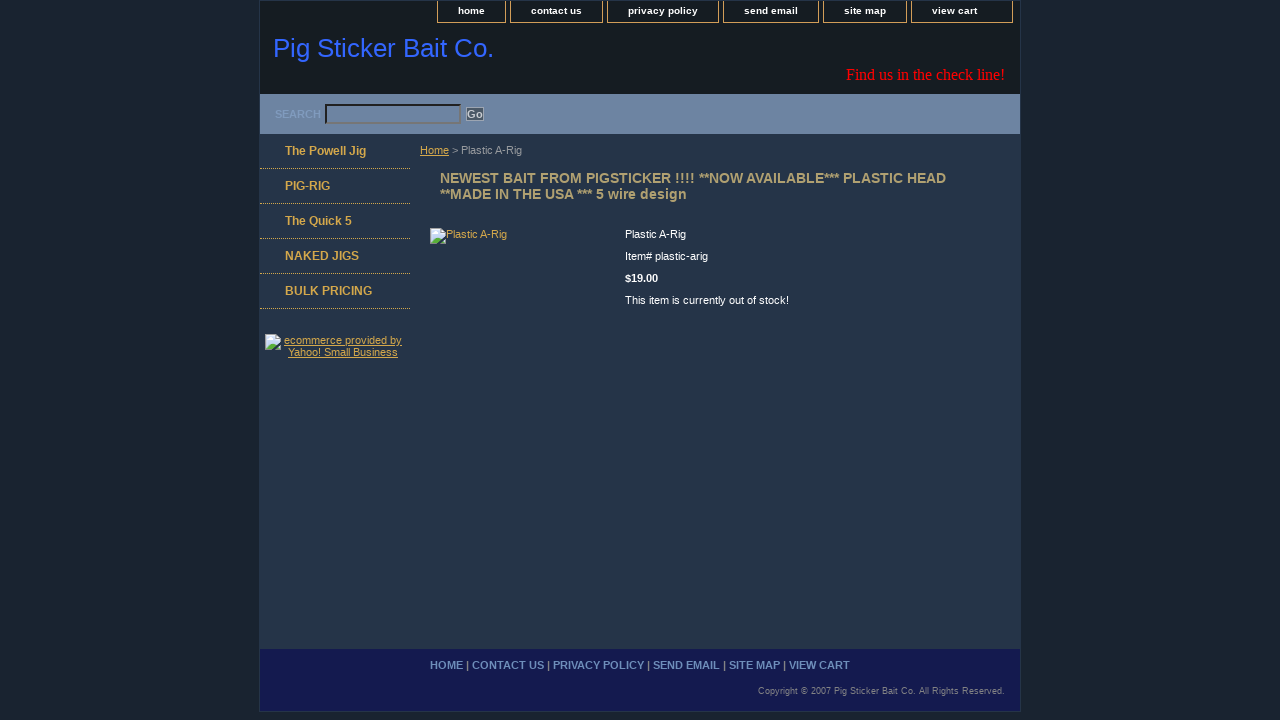

--- FILE ---
content_type: text/html
request_url: http://www.pigstickerbait.com/plastic-arig.html
body_size: 2907
content:
<!DOCTYPE html PUBLIC "-//W3C//DTD XHTML 1.0 Strict//EN" "http://www.w3.org/TR/xhtml1/DTD/xhtml1-strict.dtd"><html><head><title>Plastic A-Rig</title><link rel="stylesheet" type="text/css" href="css-base.css" /><link rel="stylesheet" type="text/css" href="css-element.css" /><link rel="stylesheet" type="text/css" href="css-contents.css" /><link rel="stylesheet" type="text/css" href="css-edits.css" /></head><body class="vertical" id="itemtype"><script type="text/javascript" id="yfc_loader" src="https://s.yimg.com/ae/store/yfc/jscore/loader_ae00b3f.js?q=yhst-93558625694619&ts=1674947927&p=1&h=order.store.yahoo.net"></script> <div id="ys_superbar">
	   <div id="ys_cpers">
		<div id="yscp_welcome_msg"></div>
		<div id="yscp_signin_link"></div>
		<div id="yscp_myaccount_link"></div>
		<div id="yscp_signout_link"></div>
	   </div>
	   <div id="yfc_mini"></div>
	   <div class="ys_clear"></div>
	</div>
      <div id="container"><div id="header"><ul id="nav-general"><li><a href="index.html">home</a></li><li><a href="info.html">contact us</a></li><li><a href="privacypolicy.html">privacy policy</a></li><li><a href="mailto:AL@PigStickerBait.com">send email</a></li><li><a href="ind.html">site map</a></li><li><a href="https://order.store.yahoo.net/yhst-93558625694619/cgi-bin/wg-order?yhst-93558625694619" class="linkcheckout">view cart</a></li></ul><br class="clear" /><h3 id="brandmark"><a href="index.html" title="Pig Sticker Bait Co.">Pig Sticker Bait Co.</a></h3><strong id="slogan">Find us in the check line!</strong></div><form method="GET" action="//search.store.yahoo.com/cgi-bin/nsearch" name="searcharea" id="searcharea"><fieldset><label class="labelfield" for="searchfield"><span>Search</span><input name="query" type="text" id="query" /></label><label class="buttonlabel" for="searchsubmit"><input name="searchsubmit" type="submit" value="Go" class="ys_primary" id="searchsubmit" /><input name="vwcatalog" type="hidden" value="yhst-93558625694619" /></label></fieldset><input type="hidden" name=".autodone" value="http://www.pigstickerbait.com/plastic-arig.html" /></form><div id="bodyshell"><div id="bodycontent"><div class="breadcrumbs"><a href="index.html">Home</a> &gt; Plastic A-Rig</div><div id="contentarea"><div><h1 id="item-contenttitle">NEWEST BAIT FROM PIGSTICKER !!!! **NOW AVAILABLE*** PLASTIC HEAD **MADE IN THE USA *** 5 wire design</h1><div id="itemarea"><a href="https://sep.yimg.com/ca/I/yhst-93558625694619_2252_6481436"><img src="https://sep.yimg.com/ca/I/yhst-93558625694619_2252_6493276" width="180" height="154" border="0" hspace="0" vspace="0" alt="Plastic A-Rig" class="image-l" title="Plastic A-Rig" /></a><div class="itemform productInfo"><form method="POST" action="https://order.store.yahoo.net/yhst-93558625694619/cgi-bin/wg-order?yhst-93558625694619+plastic-arig"><div class="itemFormName">Plastic A-Rig</div><div class="code">Item# <em>plastic-arig</em></div><div class="price-bold">$19.00</div>This item is currently out of stock!<input type="hidden" name=".autodone" value="http://www.pigstickerbait.com/plastic-arig.html" /></form></div><div style="clear:both"></div></div></div></div></div><div id="nav-product"><ul><li><a href="the-powell-jig.html" title="The Powell Jig">The Powell Jig</a></li><li><a href="pigrig.html" title="PIG-RIG">PIG-RIG</a></li><li><a href="quick-5.html" title="The Quick 5">The Quick 5</a></li><li><a href="naked-jigs.html" title="NAKED JIGS">NAKED JIGS</a></li><li><a href="bulkpricing.html" title="BULK  PRICING">BULK  PRICING</a></li></ul><div id="htmlbottom"><div id="badge" align="center" style="margin-top:20px;"><a href="http://smallbusiness.yahoo.com/merchant/" target="_blank"><img src="http://l.yimg.com/a/i/us/smallbiz/gr/ecomby2_smallbw.gif" width="82" height="34" border="0" align="middle" alt="ecommerce provided by Yahoo! Small Business"/></a></div></div></div></div><div id="footer"><span id="footer-links"><a href="index.html">home</a> | <a href="info.html">contact us</a> | <a href="privacypolicy.html">privacy policy</a> | <a href="mailto:AL@PigStickerBait.com">send email</a> | <a href="ind.html">site map</a> | <a href="https://order.store.yahoo.net/yhst-93558625694619/cgi-bin/wg-order?yhst-93558625694619">view cart</a></span><span id="copyright">Copyright � 2007 Pig Sticker Bait Co. All Rights Reserved.</span></div></div></body>
<script type="text/javascript">
csell_env = 'ue1';
 var storeCheckoutDomain = 'order.store.turbify.net';
</script>

<script type="text/javascript">
  function toOSTN(node){
    if(node.hasAttributes()){
      for (const attr of node.attributes) {
        node.setAttribute(attr.name,attr.value.replace(/(us-dc1-order|us-dc2-order|order)\.(store|stores)\.([a-z0-9-]+)\.(net|com)/g, storeCheckoutDomain));
      }
    }
  };
  document.addEventListener('readystatechange', event => {
  if(typeof storeCheckoutDomain != 'undefined' && storeCheckoutDomain != "order.store.turbify.net"){
    if (event.target.readyState === "interactive") {
      fromOSYN = document.getElementsByTagName('form');
        for (let i = 0; i < fromOSYN.length; i++) {
          toOSTN(fromOSYN[i]);
        }
      }
    }
  });
</script>
<script type="text/javascript">
// Begin Store Generated Code
 </script> <script type="text/javascript" src="https://s.turbifycdn.com/lq/ult/ylc_1.9.js" ></script> <script type="text/javascript" src="https://s.turbifycdn.com/ae/lib/smbiz/store/csell/beacon-a9518fc6e4.js" >
</script>
<script type="text/javascript">
// Begin Store Generated Code
 csell_page_data = {}; csell_page_rec_data = []; ts='TOK_STORE_ID';
</script>
<script type="text/javascript">
// Begin Store Generated Code
function csell_GLOBAL_INIT_TAG() { var csell_token_map = {}; csell_token_map['TOK_SPACEID'] = '2022276099'; csell_token_map['TOK_URL'] = ''; csell_token_map['TOK_STORE_ID'] = 'yhst-93558625694619'; csell_token_map['TOK_ITEM_ID_LIST'] = 'plastic-arig'; csell_token_map['TOK_ORDER_HOST'] = 'order.store.turbify.net'; csell_token_map['TOK_BEACON_TYPE'] = 'prod'; csell_token_map['TOK_RAND_KEY'] = 't'; csell_token_map['TOK_IS_ORDERABLE'] = '1';  c = csell_page_data; var x = (typeof storeCheckoutDomain == 'string')?storeCheckoutDomain:'order.store.turbify.net'; var t = csell_token_map; c['s'] = t['TOK_SPACEID']; c['url'] = t['TOK_URL']; c['si'] = t[ts]; c['ii'] = t['TOK_ITEM_ID_LIST']; c['bt'] = t['TOK_BEACON_TYPE']; c['rnd'] = t['TOK_RAND_KEY']; c['io'] = t['TOK_IS_ORDERABLE']; YStore.addItemUrl = 'http%s://'+x+'/'+t[ts]+'/ymix/MetaController.html?eventName.addEvent&cartDS.shoppingcart_ROW0_m_orderItemVector_ROW0_m_itemId=%s&cartDS.shoppingcart_ROW0_m_orderItemVector_ROW0_m_quantity=1&ysco_key_cs_item=1&sectionId=ysco.cart&ysco_key_store_id='+t[ts]; } 
</script>
<script type="text/javascript">
// Begin Store Generated Code
function csell_REC_VIEW_TAG() {  var env = (typeof csell_env == 'string')?csell_env:'prod'; var p = csell_page_data; var a = '/sid='+p['si']+'/io='+p['io']+'/ii='+p['ii']+'/bt='+p['bt']+'-view'+'/en='+env; var r=Math.random(); YStore.CrossSellBeacon.renderBeaconWithRecData(p['url']+'/p/s='+p['s']+'/'+p['rnd']+'='+r+a); } 
</script>
<script type="text/javascript">
// Begin Store Generated Code
var csell_token_map = {}; csell_token_map['TOK_PAGE'] = 'p'; csell_token_map['TOK_CURR_SYM'] = '$'; csell_token_map['TOK_WS_URL'] = 'https://yhst-93558625694619.csell.store.turbify.net/cs/recommend?itemids=plastic-arig&location=p'; csell_token_map['TOK_SHOW_CS_RECS'] = 'false';  var t = csell_token_map; csell_GLOBAL_INIT_TAG(); YStore.page = t['TOK_PAGE']; YStore.currencySymbol = t['TOK_CURR_SYM']; YStore.crossSellUrl = t['TOK_WS_URL']; YStore.showCSRecs = t['TOK_SHOW_CS_RECS']; </script> <script type="text/javascript" src="https://s.turbifycdn.com/ae/store/secure/recs-1.3.2.2.js" ></script> <script type="text/javascript" >
</script>
</html>
<!-- html107.prod.store.e1b.lumsb.com Tue Jan 20 06:43:43 PST 2026 -->
